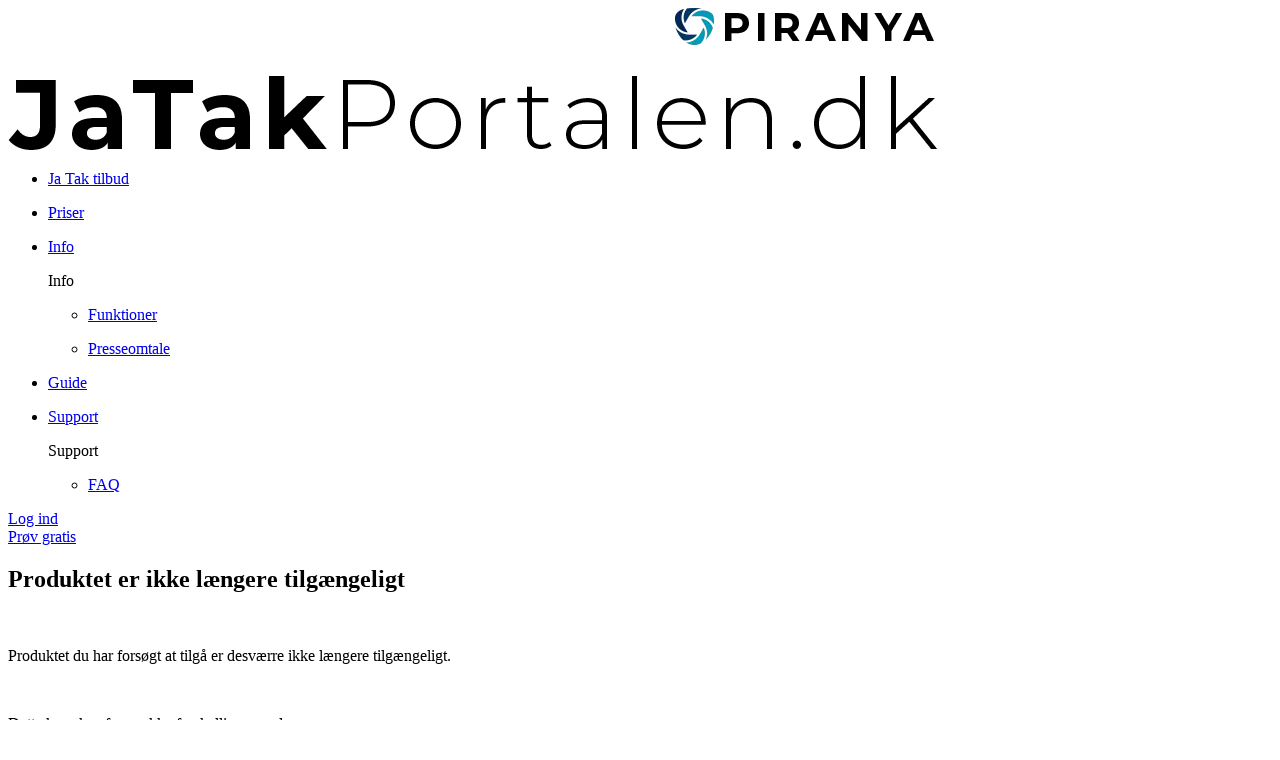

--- FILE ---
content_type: text/html; charset=utf-8
request_url: https://jatakportalen.dk/produkt-ikke-fundet?product_id=464657
body_size: 7885
content:
<!DOCTYPE html>
<html xmlns="http://www.w3.org/1999/xhtml" xmlns:og="http://ogp.me/ns#" lang="da">
<head>
<title>404 | JaTakPortalen</title>
<meta http-equiv="Content-Type" content="text/html; charset=utf-8" />
<meta name="generator" content="Piranya Platform" />
<meta name="viewport" content="width=device-width, initial-scale=1.0" />
<meta name="http-request-method" content="GET" />
<meta name="title" content="404"/>
<meta property="og:title" content="404"/>
<meta property="og:locale" content="da"/>
<meta http-equiv="Content-Security-Policy" content="upgrade-insecure-requests" />
<link rel="alternate" href="https://jatakportalen.dk/produkt-ikke-fundet?product_id=464657" hreflang="da" />
<link rel="alternate" href="https://jatakkportalurin.fo/produkt-ikke-fundet?product_id=464657" hreflang="fo" />
<link rel="alternate" href="https://jatakportalen.dk/produkt-ikke-fundet?product_id=464657" hreflang="en" />
<link rel="stylesheet" href="https://cdnjs.cloudflare.com/ajax/libs/font-awesome/4.7.0/css/font-awesome.min.css" type="text/css" async defer/>
<link rel="stylesheet" href="https://cdnjs.cloudflare.com/ajax/libs/MaterialDesign-Webfont/3.5.95/css/materialdesignicons.min.css" type="text/css" async defer/>
<link rel="stylesheet" href="/content/dynamic/pack/3.css?include_global=True&etag=d804db75e7f24ae6bf66a46b50487633" type="text/css"/>
<link rel="stylesheet" href="/content/dynamic/page/6.css?etag=d804db75e7f24ae6bf66a46b50487633&rId=235d742e-dd7a-4bfb-aa53-a8f60b88e0f4" type="text/css"/>
<script type="text/javascript" src="https://cdnjs.cloudflare.com/ajax/libs/require.js/2.3.3/require.min.js" data-cookieconsent="ignore"></script>
<script type="text/javascript" data-cookieconsent="ignore">require.config({"baseUrl":"/content/v1.0.9502.21868","paths":{"kendo.common.min":"/content/v1.0.9502.21868/libs/kendo/styles/kendo.common.min","kendo.material.mobile.min":"/content/v1.0.9502.21868/libs/kendo/styles/kendo.material.mobile.min","piranya/jatak":"/content/v1.0.9502.21868/~/App_Resource/Piranya.Platform.Server.Modules.JaTak.dll/Piranya.Platform.Server.Modules.JaTak.Content.faq.scss","piranya/blog":"/content/v1.0.9502.21868/~/App_Resource/Piranya.Platform.Server.Modules.Blogs.dll/Piranya.Platform.Server.Modules.Blogs.Content.piranya-blog.css","piranya/files":"/content/v1.0.9502.21868/~/App_Resource/Piranya.Platform.Server.Modules.Files.dll/Piranya.Platform.Server.Modules.Files.Content.catalog.scss","piranya/marketing":"/content/v1.0.9502.21868/~/App_Resource/Piranya.Platform.Server.Modules.Marketing.dll/Piranya.Platform.Server.Modules.Marketing.Content.viewer.scss","piranya/grid-responsive":"/content/v1.0.9502.21868/Piranya/piranya.responsive.grid.css","gtag":"/content/v1.0.9502.21868/module/google/require-gtag","googleanalytics":"/content/v1.0.9502.21868/module/google/require-google-analytics","ace":"https://cdnjs.cloudflare.com/ajax/libs/ace/1.4.12","angular2":"https://cdnjs.cloudflare.com/ajax/libs/angular.js/2.0.0-beta.16/angular2.min","async":"/content/v1.0.9502.21868/libs/require-async","backbone":"https://cdnjs.cloudflare.com/ajax/libs/backbone.js/1.2.3/backbone-min","backboneforms":"https://cdnjs.cloudflare.com/ajax/libs/backbone-forms/0.14.0/backbone-forms","backboneformslist":"/content/v1.0.9502.21868/libs/backbone-forms/editors/list.min","bxslider":"https://cdnjs.cloudflare.com/ajax/libs/bxslider/4.2.12/jquery.bxslider.min","chartist":"/content/v1.0.9502.21868/libs/chartist/chartist.min","chartistplugintooltip":"/content/v1.0.9502.21868/libs/chartist/chartist-plugin-tooltip","chartistpluginlegend":"/content/v1.0.9502.21868/libs/chartist/chartist-plugin-legend","css":"https://cdnjs.cloudflare.com/ajax/libs/require-css/0.1.10/css","domready":"https://cdnjs.cloudflare.com/ajax/libs/require-domReady/2.0.1/domReady.min","featherlight":"https://cdnjs.cloudflare.com/ajax/libs/featherlight/1.7.13/featherlight.min","featherlightgallery":"https://cdnjs.cloudflare.com/ajax/libs/featherlight/1.7.13/featherlight.gallery.min","font":"/content/v1.0.9502.21868/libs/require-font","history":"https://cdnjs.cloudflare.com/ajax/libs/history.js/1.8/compressed/history.min","html2canvas":"/content/v1.0.9502.21868/libs/html2canvas/html2canvas.min","ilightbox":"/content/v1.0.9502.21868/libs/ilightbox/js/ilightbox.min","interact":"https://cdnjs.cloudflare.com/ajax/libs/interact.js/1.2.8/interact.min","izitoast":"https://cdnjs.cloudflare.com/ajax/libs/izitoast/1.4.0/js/iziToast.min","jquery":"https://cdnjs.cloudflare.com/ajax/libs/jquery/1.12.1/jquery.min","jqueryace":"/content/v1.0.9502.21868/libs/jquery-ace/jquery.ace","jquerybpopup":"/content/v1.0.9502.21868/libs/jquery.bpopup.min","jquerycookie":"https://cdnjs.cloudflare.com/ajax/libs/jquery-cookie/1.4.1/jquery.cookie.min","jquerydaterangepicker":"/content/v1.0.9502.21868/libs/daterangepicker/daterangepicker","jquerydatetimepicker":"/content/v1.0.9502.21868/libs/jquery.datetimepicker","jquerydetectswipe":"https://cdnjs.cloudflare.com/ajax/libs/detect_swipe/2.1.1/jquery.detect_swipe.min","jqueryeasing":"https://cdnjs.cloudflare.com/ajax/libs/jquery-easing/1.4.1/jquery.easing.min","jqueryimagesloaded":"/content/v1.0.9502.21868/libs/jquery.imagesloaded","jquerymigrate":"https://cdnjs.cloudflare.com/ajax/libs/jquery-migrate/1.2.1/jquery-migrate.min","jquerymousewheel":"https://cdnjs.cloudflare.com/ajax/libs/jquery-mousewheel/3.1.6/jquery.mousewheel.min","jqueryowlcarousel":"https://cdnjs.cloudflare.com/ajax/libs/OwlCarousel2/2.3.3/owl.carousel.min","jqueryparallaxscrolling":"https://cdnjs.cloudflare.com/ajax/libs/parallax.js/1.4.2/parallax.min","jqueryqrcode":"https://cdnjs.cloudflare.com/ajax/libs/jquery.qrcode/1.0/jquery.qrcode.min","jqueryrequestanimationframe":"/content/v1.0.9502.21868/libs/jquery.requestanimationframe","jquerysignalr":"/content/v1.0.9502.21868/libs/jquery.signalR-2.2.0.min","jqueryspectrum":"https://cdnjs.cloudflare.com/ajax/libs/spectrum/1.8.1/spectrum.min","jquerystickyfloat":"https://cdnjs.cloudflare.com/ajax/libs/stickyfloat/7.5.0/stickyfloat.min","jquerytransit":"https://cdnjs.cloudflare.com/ajax/libs/jquery.transit/0.9.9/jquery.transit.min","jquerytypeahead":"https://cdnjs.cloudflare.com/ajax/libs/corejs-typeahead/1.2.1/typeahead.bundle.min","jqueryui":"https://cdnjs.cloudflare.com/ajax/libs/jqueryui/1.10.3/jquery-ui.min","jsbarcode":"https://cdn.jsdelivr.net/jsbarcode/3.5.8/JsBarcode.all.min","jscookie":"https://cdnjs.cloudflare.com/ajax/libs/js-cookie/2.2.1/js.cookie.min","kendo.all.min":"/content/v1.0.9502.21868/libs/kendo/js/kendo.all.min","kendo.mobile.min":"/content/v1.0.9502.21868/libs/kendo/js/kendo.mobile.min","luminous-lightbox":"https://cdnjs.cloudflare.com/ajax/libs/luminous-lightbox/2.3.2/luminous.min","nouislider":"https://cdnjs.cloudflare.com/ajax/libs/noUiSlider/12.1.0/nouislider.min","moment":"https://cdnjs.cloudflare.com/ajax/libs/moment.js/2.29.4/moment-with-locales.min","mustache":"https://cdnjs.cloudflare.com/ajax/libs/mustache.js/0.7.2/mustache.min","optional":"/content/v1.0.9502.21868/libs/require-optional","promise-polyfill":"https://cdnjs.cloudflare.com/ajax/libs/promise-polyfill/8.3.0/polyfill.min","propertyparser":"/content/v1.0.9502.21868/libs/require-propertyparser","sortable":"https://cdnjs.cloudflare.com/ajax/libs/Sortable/1.14.0/Sortable.min","stache":"https://cdnjs.cloudflare.com/ajax/libs/requirejs-mustache/0.0.2/stache.min","slick":"https://cdn.jsdelivr.net/npm/slick-carousel@1.8.1/slick/slick.min","sweetalert2":"https://cdnjs.cloudflare.com/ajax/libs/sweetalert2/11.7.3/sweetalert2.min","swiper":"https://cdnjs.cloudflare.com/ajax/libs/Swiper/4.4.6/js/swiper.min","text":"https://cdnjs.cloudflare.com/ajax/libs/require-text/2.0.12/text.min","tinymce":"https://cdnjs.cloudflare.com/ajax/libs/tinymce/5.3.0/tinymce.min","underscore":"https://cdnjs.cloudflare.com/ajax/libs/underscore.js/1.8.3/underscore-min","underscoreobservable":"/content/v1.0.9502.21868/libs/underscore.observable","velocity":"https://cdnjs.cloudflare.com/ajax/libs/velocity/1.5.0/velocity.min","wnumb":"https://cdnjs.cloudflare.com/ajax/libs/wnumb/1.1.0/wNumb.min","piranya/facebook/warnings":"/content/v1.0.9502.21868/~/App_Resource/Piranya.Platform.Server.Modules.Facebook.dll/Piranya.Platform.Server.Modules.Facebook.Content.fb-messenger-ios-webview-warning.js","dynamic/pack/3":"/content/v1.0.9502.218681/dynamic/pack/3.js?include_global=True&etag=d804db75e7f24ae6bf66a46b50487633"},"shim":{"googleanalytics":{"deps":["https://www.google-analytics.com/analytics.js"]},"backboneforms":{"deps":["backbone"]},"backboneformslist":{"deps":["backbone","backboneforms"]},"bxslider":{"deps":["jquery","css!https://cdnjs.cloudflare.com/ajax/libs/bxslider/4.2.12/jquery.bxslider.min.css"]},"chartistplugintooltip":{"deps":["chartist"]},"chartistpluginlegend":{"deps":["chartist"]},"featherlight":{"deps":["css!libs/featherlight/featherlight","css!https://cdnjs.cloudflare.com/ajax/libs/featherlight/1.7.13/featherlight.min.css"]},"featherlightgallery":{"deps":["featherlight","jquerydetectswipe","css!libs/featherlight/featherlightgallery","css!https://cdnjs.cloudflare.com/ajax/libs/featherlight/1.7.13/featherlight.gallery.min.css"]},"html2canvas":{"exports":"html2canvas"},"ilightbox":{"deps":["jquery","jquerymousewheel","jqueryrequestanimationframe","css!libs/ilightbox/css/ilightbox"]},"izitoast":{"deps":["css!//cdnjs.cloudflare.com/ajax/libs/izitoast/1.4.0/css/iziToast.min"],"exports":"iziToast"},"jqueryace":{"deps":["jquery","ace/ace"]},"jquerybpopup":{"deps":["jquery","css!piranya/styles/jquery.bpopup.piranya"]},"jquerycookie":{"deps":["jquery"]},"jquerydaterangepicker":{"deps":["jquery","css!libs/daterangepicker/daterangepicker","css!libs/daterangepicker/daterangepicker.piranya"]},"jquerydatetimepicker":{"deps":["jquery","css!libs/jquery.datetimepicker"]},"jquerydetectswipe":{"deps":["jquery"]},"jqueryeasing":{"deps":["jquery"]},"jqueryimagesloaded":{"deps":["jquery","libs/ev-emitter"]},"jquerymigrate":{"deps":["jquery"]},"jquerymousewheel":{"deps":["jquery"]},"jqueryowlcarousel":{"deps":["jquery","css!https://cdnjs.cloudflare.com/ajax/libs/OwlCarousel2/2.3.3/assets/owl.carousel.min","css!https://cdnjs.cloudflare.com/ajax/libs/OwlCarousel2/2.3.3/assets/owl.theme.default.min"]},"jqueryparallaxscrolling":{"deps":["jquery"]},"jqueryqrcode":{"deps":["jquery"]},"jqueryrequestanimationframe":{"deps":["jquery"]},"jquerysignalr":{"deps":["jquery"],"exports":"jQuery.signalR"},"jqueryspectrum":{"deps":["jquery","css!https://cdnjs.cloudflare.com/ajax/libs/spectrum/1.8.1/spectrum.min"]},"jquerystickyfloat":{"deps":["jquery"]},"jquerytransit":{"deps":["jquery"]},"jquerytypeahead":{"deps":["jquery"]},"jqueryui":{"deps":["jquery"]},"luminous-lightbox":{"deps":["css!https://cdnjs.cloudflare.com/ajax/libs/luminous-lightbox/2.3.2/luminous-basic.min.css","css!libs/luminous"],"exports":"LuminousGallery"},"nouislider":{"deps":["css!https://cdnjs.cloudflare.com/ajax/libs/noUiSlider/12.1.0/nouislider.min.css","wnumb"]},"sortable":{"exports":"Sortable"},"slick":{"deps":["css!https://cdn.jsdelivr.net/npm/slick-carousel@1.8.1/slick/slick.css","css!https://cdn.jsdelivr.net/npm/slick-carousel@1.8.1/slick/slick-theme.css"]},"sweetalert2":{"deps":["promise-polyfill","libs/polyfills/object-values.polyfill","css!https://cdnjs.cloudflare.com/ajax/libs/sweetalert2/11.7.3/sweetalert2.min.css","css!piranya/styles/sweetalert2.piranya"],"exports":"Swal"},"swiper":{"deps":["css!https://cdnjs.cloudflare.com/ajax/libs/Swiper/4.4.6/css/swiper.min.css"],"exports":"Swiper"},"tinymce":{"exports":"tinyMCE","init":function() { this.tinyMCE.DOM.events.domLoaded = true; tinyMCE.baseURL = "//cdnjs.cloudflare.com/ajax/libs/tinymce/5.3.0"; tinyMCE.suffix = '.min'; return this.tinyMCE; }},"underscoreobservable":{"deps":["underscore","jquery"],"exports":"_"},"velocity":{"deps":["jquery"]},"wnumb":{"exports":"wNumb"},"dynamic/pack/3":{"deps":["jquery"]}},"waitSeconds":120,"config":{"text":{"useXhr":function() { return true; }}},"attributes":{"module/PlatformEvents/client-events":{"data-cookieconsent":"necessary"},"gtag":{"data-cookieconsent":"statistics"},"googleanalytics":{"data-cookieconsent":"statistics"},"https://www.google-analytics.com/analytics.js":{"data-cookieconsent":"statistics"},"module/auth/current-account-picker":{"data-cookieconsent":"ignore"},"module/auth/piranya-user":{"data-cookieconsent":"ignore"},"ace":{"data-cookieconsent":"ignore"},"angular2":{"data-cookieconsent":"ignore"},"async":{"data-cookieconsent":"ignore"},"backbone":{"data-cookieconsent":"ignore"},"backboneforms":{"data-cookieconsent":"ignore"},"backboneformslist":{"data-cookieconsent":"ignore"},"bxslider":{"data-cookieconsent":"ignore"},"chartist":{"data-cookieconsent":"ignore"},"chartistplugintooltip":{"data-cookieconsent":"ignore"},"chartistpluginlegend":{"data-cookieconsent":"ignore"},"css":{"data-cookieconsent":"ignore"},"domready":{"data-cookieconsent":"ignore"},"featherlight":{"data-cookieconsent":"ignore"},"featherlightgallery":{"data-cookieconsent":"ignore"},"font":{"data-cookieconsent":"ignore"},"history":{"data-cookieconsent":"ignore"},"html2canvas":{"data-cookieconsent":"ignore"},"ilightbox":{"data-cookieconsent":"ignore"},"interact":{"data-cookieconsent":"ignore"},"izitoast":{"data-cookieconsent":"ignore"},"jquery":{"data-cookieconsent":"ignore"},"jqueryace":{"data-cookieconsent":"ignore"},"jquerybpopup":{"data-cookieconsent":"ignore"},"jquerycookie":{"data-cookieconsent":"ignore"},"jquerydaterangepicker":{"data-cookieconsent":"ignore"},"jquerydatetimepicker":{"data-cookieconsent":"ignore"},"jquerydetectswipe":{"data-cookieconsent":"ignore"},"jqueryeasing":{"data-cookieconsent":"ignore"},"jqueryimagesloaded":{"data-cookieconsent":"ignore"},"jquerymigrate":{"data-cookieconsent":"ignore"},"jquerymousewheel":{"data-cookieconsent":"ignore"},"jqueryowlcarousel":{"data-cookieconsent":"ignore"},"jqueryparallaxscrolling":{"data-cookieconsent":"ignore"},"jqueryqrcode":{"data-cookieconsent":"ignore"},"jqueryrequestanimationframe":{"data-cookieconsent":"ignore"},"jquerysignalr":{"data-cookieconsent":"ignore"},"jqueryspectrum":{"data-cookieconsent":"ignore"},"jquerystickyfloat":{"data-cookieconsent":"ignore"},"jquerytransit":{"data-cookieconsent":"ignore"},"jquerytypeahead":{"data-cookieconsent":"ignore"},"jqueryui":{"data-cookieconsent":"ignore"},"jsbarcode":{"data-cookieconsent":"ignore"},"jscookie":{"data-cookieconsent":"ignore"},"kendo.all.min":{"data-cookieconsent":"ignore"},"kendo.mobile.min":{"data-cookieconsent":"ignore"},"luminous-lightbox":{"data-cookieconsent":"ignore"},"nouislider":{"data-cookieconsent":"ignore"},"moment":{"data-cookieconsent":"ignore"},"mustache":{"data-cookieconsent":"ignore"},"optional":{"data-cookieconsent":"ignore"},"promise-polyfill":{"data-cookieconsent":"ignore"},"propertyparser":{"data-cookieconsent":"ignore"},"sortable":{"data-cookieconsent":"ignore"},"stache":{"data-cookieconsent":"ignore"},"slick":{"data-cookieconsent":"ignore"},"sweetalert2":{"data-cookieconsent":"ignore"},"swiper":{"data-cookieconsent":"ignore"},"text":{"data-cookieconsent":"ignore"},"tinymce":{"data-cookieconsent":"ignore"},"underscore":{"data-cookieconsent":"ignore"},"underscoreobservable":{"data-cookieconsent":"ignore"},"velocity":{"data-cookieconsent":"ignore"},"wnumb":{"data-cookieconsent":"ignore"},"~/Content/piranya/browsers.js":{"data-cookieconsent":"ignore"},"~/Content/piranya/view/form/focus-on-input-container.js":{"data-cookieconsent":"ignore"},"~/Content/piranya/utils/await-handler-bootstrapper.js":{"data-cookieconsent":"ignore"},"piranya/facebook/warnings":{"data-cookieconsent":"ignore"},"dynamic/11":{"data-cookieconsent":"ignore"},"dynamic/10":{"data-cookieconsent":"ignore"},"dynamic/12":{"data-cookieconsent":"ignore"},"dynamic/7":{"data-cookieconsent":"ignore"},"dynamic/13":{"data-cookieconsent":"ignore"},"dynamic/17":{"data-cookieconsent":"ignore"},"dynamic/19":{"data-cookieconsent":"ignore"},"dynamic/20":{"data-cookieconsent":"ignore"},"dynamic/16":{"data-cookieconsent":"ignore"},"dynamic/22":{"data-cookieconsent":"ignore"},"dynamic/23":{"data-cookieconsent":"ignore"},"dynamic/24":{"data-cookieconsent":"ignore"},"~/content/piranya/module/custompage/menues/responsive.js":{"data-cookieconsent":"ignore"},"dynamic/pack/3":{"data-cookieconsent":"ignore"},"default":{"data-cookieconsent":"ignore"}},"onNodeCreated":function(node, config, name, url){if (config.attributes && (config.attributes[name] || config.attributes["default"])) {if (config.attributes["default"])Object.keys(config.attributes["default"]).forEach(function(attribute) {node.setAttribute(attribute, config.attributes["default"][attribute]);});if(config.attributes[name])Object.keys(config.attributes[name]).forEach(function(attribute) {node.setAttribute(attribute, config.attributes[name][attribute]);});}}});
(function () { var config = this.piranya_platform_config = this.piranya_platform_config || {}; config.base_url = '/'; config.base_url_assets = '/content/v1.0.9502.21868'; config.base_url_frontend = 'https://jatakportalen.dk'; config.build = { debug: false, version: '1.0.9502.21868' }; config.deployment = { id: 1383 }; config.initial_request_id = '235d742e-dd7a-4bfb-aa53-a8f60b88e0f4'; config.language = 'da'; config.short_site_identifier = 'J';  }).call(this); require(['piranya/platform/locale!', 'piranya/platform/data', 'underscore', 'jquery', 'piranya/platform/auth', 'piranya/platform/config', 'piranya/utils/main', 'piranya/utils/require']);
require(['piranya/platform/consent!'], function (consentModule) { consentModule.requireConsent('necessary', function () { require(['module/PlatformEvents/client-events']); }); });require(['piranya/platform/consent!'], function (consentModule) { consentModule.requireConsent('statistics', function () { require(['googleanalytics!UA-126112325-1', 'https://www.google-analytics.com/analytics.js']); }); });require(['dynamic/pack/3']);</script>
</head>
<body class="language-da piranya-page piranya-page6 piranya-masterpage3" data-language="da" data-request-id="235d742e-dd7a-4bfb-aa53-a8f60b88e0f4">
<div id="main-wrapper">
	<div id="main">
		<div id="header" class="top">
			<div class="center"><a href="/"><img src="/File/881b9709-ccca-45ae-a2c3-62ee259ef99b/logo.png" alt="logo" id="logo"/></a>				<div class="menu-wrapper">
					<label class="burger"><span class="bar"></span></label>
					<div class="piranya-menu-wrapper responsive">
						<ul id="piranya-menu-1" data-entity-type="Menu" data-entity-id="1" class="piranya-menu piranya-menu-1">
							<li data-offset="0" class="piranya-menu-item-1 piranya-menu-item-first piranya-menu-item-page-17"><a href="/jatak-tilbud"><p class="piranya-menu-item-title">Ja Tak tilbud</p></a></li>
							<li data-offset="1" class="piranya-menu-item-2 piranya-menu-item-intermediate"><a href="/priser"><p class="piranya-menu-item-title">Priser</p></a></li>
							<li data-offset="2" aria-haspopup="true" class="piranya-menu-item-3 piranya-menu-item-intermediate parent"><a href="#"><p class="piranya-menu-item-title">Info</p></a>								<i class="piranya-icon-text piranya-expander"></i>
								<div class="content">
									<div class="p-layout-container">
										<p class="title piranya-menu-item-title">Info</p>
										<ul>
											<li data-offset="0" class="piranya-menu-item-1 piranya-menu-item-first piranya-menu-item-page-33"><a href="/funktioner"><p class="piranya-menu-item-title">Funktioner</p></a></li>
											<li data-offset="1" class="piranya-menu-item-2 piranya-menu-item-last"><a href="/presse-og-omtale"><p class="piranya-menu-item-title">Presseomtale</p></a></li>
										</ul>
									</div>
								</div>
							</li>
							<li data-offset="3" class="piranya-menu-item-4 piranya-menu-item-intermediate"><a href="/guide" target="_blank"><p class="piranya-menu-item-title">Guide</p></a></li>
							<li data-offset="4" aria-haspopup="true" class="piranya-menu-item-5 piranya-menu-item-last parent"><a href="#"><p class="piranya-menu-item-title">Support</p></a>								<i class="piranya-icon-text piranya-expander"></i>
								<div class="content">
									<div class="p-layout-container">
										<p class="title piranya-menu-item-title">Support</p>
										<ul>
											<li data-offset="0" class="piranya-menu-item-1 piranya-menu-item-first piranya-menu-item-page-23"><a href="/f-a-q"><p class="piranya-menu-item-title">FAQ</p></a></li>
										</ul>
									</div>
								</div>
							</li>
						</ul>
					</div>
				</div>
				<div class="topbar-buttons">
					<div data-piranya-trigger-external-event-name="Btn click – Log ind PM JTP" class="topbarbtn login"><a href="/manager">Log ind</a></div>
					<div data-piranya-trigger-external-event-name="Btn click – Prøv gratis JTP" class="topbarbtn register"><a href="/tilmeld-virksomhed">Prøv gratis</a></div>
				</div>
			</div>
		</div>
		<div id="piranya-page">
			<div class="piranya-page6-0">
				<h2>Produktet er ikke længere tilgængeligt</h2>
				<p>&nbsp;</p>
				<p>Produktet du har forsøgt at tilgå er desværre ikke længere tilgængeligt.</p>
				<p>&nbsp;</p>
				<p>Dette kan ske af en række forskellige grunde:</p>
				<ul>
					<li>Produktet er udsolgt</li>
					<li>Produktet sælges ikke længere</li>
					<li>Produktet er blevet slettet</li>
				</ul>
				<p class="piranya-page6-0-6">Såfremt du mener der er sket en fejl, bedes du henvende dig til den enkelte butik for at høre mere.</p>
			</div>
		</div>
	</div>
	<div id="footer">
		<div class="center">
			<div class="piranya-grid">
				<div class="piranya-col span_1_of_3">
					<div class="inner-wrapper">
						<h2><span>Links</span></h2><a href="/jatak-tilbud">Ja Tak tilbud</a><a href="/live-salg">Live Salg</a><a href="/persondata-cookiepolitik">Persondata & Cookiepolitik</a><a href="/file/423465">Forretningsbetingelser</a><a id="e9bcd3fab-ee12-4d8f-bd3d-dd8bfc2772c6" href="javascript:void(0)" class="p-cookie-consents change-consent-button">Ret cookie-samtykke</a>						<script type="text/javascript" data-cookieconsent="ignore"> require(['jquery', 'module/cookieconsents/dialog', 'piranya/utils/main'], function (jquery, dialogModule, utils) {
        $(function () {
            $("#e9bcd3fab-ee12-4d8f-bd3d-dd8bfc2772c6").each(function () {
                dialogModule.initializeChangeConsentButton({
                    el: $(this)
                });
            });
        });
    });
</script>
					</div>
					<div class="icon-text-wrapper-large open-hour"></div>
				</div>
				<div class="piranya-col span_1_of_3">
					<div class="inner-wrapper">
						<h2>Kontakt JaTakPortalen</h2>
					</div>
					<div class="icon-text-wrapper-large">
						<div class="adress-split">
							<i aria-hidden="true" class="fa fa-comments"></i>
						</div>
						<div class="adress-split">
							<i aria-hidden="true" class="fa fa-phone"></i><a href="tel:98175500">Tlf: +45 98 17 55 00</a></div>
						<div class="adress-split">
							<i aria-hidden="true" class="fa fa-envelope"></i><a href="mailto:info@jatakportalen.dk">Info@JaTakPortalen.dk</a></div>
						<div class="adress-split">
							<i aria-hidden="true" class="fa fa-building"></i>
							<p>CVR: 38274503 </p>
						</div>
					</div>
				</div>
				<div class="piranya-col span_1_of_3">
					<div class="inner-wrapper">
						<h2>Følg os</h2>
						<div style="width: 100%;" class="dpr-social-icons">
							<div class="dpr-calibra-social-block clr">
								<div class="social-menu-inner clr rounded on-dark-bg minimal-social">
									<ul>
										<li class="dpr-calibra-facebook"><a href="https://www.facebook.com/JaTakRobotten" target="_blank" style="margin-right: 3px; margin-left: 3px; font-size: 14px; line-height: 14px;"><i aria-hidden="true" class="fa fa-facebook"></i></a></li>
										<li class="dpr-calibra-twitter"><a href="https://www.linkedin.com/company/jatakportalen-dk/" target="_blank" style="margin-right: 3px; margin-left: 3px; font-size: 14px; line-height: 14px;"><i aria-hidden="true" class="fa fa-linkedin"></i></a></li>
									</ul>
								</div>
							</div>
						</div>
					</div>
				</div>
			</div>
		</div>
		<div id="lower-footer">
			<p>Copyright © 2023. JaTakPortalen. All rights reserved</p>
		</div>
	</div>
</div><!-- Google Tag Manager (noscript) -->
<noscript>
	<iframe src="https://www.googletagmanager.com/ns.html?id=GTM-NRQSVWM" height="0" width="0" style="display: none; visibility: hidden;"></iframe>
</noscript><!-- End Google Tag Manager (noscript) -->
<div id="ef6a059d6-b1db-42d3-a9c1-c69aefa86239" style="display: none;" class="p-cookie-consents dialog">
	<div class="top">
		<img src="/File/aa58bc34-1f4f-4478-93a5-780037816549/jatakportalen_50h.png" class="logo"/>
	</div>
	<div class="tab-buttons">
		<div class="tab-button info active">
			<p>Samtykke</p>
		</div>
		<div class="tab-button categories">
			<p>Detaljer</p>
		</div>
		<div class="tab-button about">
			<p>Om</p>
		</div>
	</div>
	<div data-tab-index="0" class="tab-content info active">
		<h3 class="title">Denne hjemmeside bruger cookies</h3>
		<div class="description">
			<p>Vi bruger cookies til at tilpasse vores indhold og annoncer, til at vise dig funktioner til sociale medier og til at analysere vores trafik. Vi deler også oplysninger om din brug af vores hjemmeside med vores partnere inden for sociale medier, annonceringspartnere og analysepartnere.</p>
		</div>
	</div>
	<div data-tab-index="1" class="tab-content categories">
		<div data-key="necessary" class="p-cookie-consents category">
			<div class="actions">
				<button class="toggler fa fa-chevron-right">
					<h3 class="title">Nødvendig</h3>
				</button>
				<label class="p-switch">
					<input type="checkbox" name="category_necessary" checked="checked" disabled="disabled"/>
					<slider class="slider"></slider>
				</label>
			</div>
			<div class="description">
				<p>N&#248;dvendige cookies hj&#230;lper med at g&#248;re en hjemmeside brugbar ved at aktivere grundl&#230;ggende funktioner s&#229;som side-navigation og adgang til sikre omr&#229;der af hjemmesiden. Hjemmesiden kan ikke fungere ordentligt uden disse cookies.</p>
			</div>
			<div class="cookies">
				<div class="cookie">
					<p class="key">.ASPXAUTH</p>
					<p class="purpose">Bevarer login-tilstand på tværs af sideforespørgsler.</p>
					<p class="domain"><span class="label">Udbyder:</span><span class="value">jatakportalen.dk</span></p>
					<p class="kind"><span class="label">Type:</span><span class="value">HTTP</span></p>
					<p class="expiry"><span class="label">Udløb:</span><span class="value">Session</span></p>
				</div>
				<div class="cookie">
					<p class="key">ASP.NET_SessionId</p>
					<p class="purpose">Bevarer brugertilstand på tværs af sideforespørgsler.</p>
					<p class="domain"><span class="label">Udbyder:</span><span class="value">jatakportalen.dk</span></p>
					<p class="kind"><span class="label">Type:</span><span class="value">HTTP</span></p>
					<p class="expiry"><span class="label">Udløb:</span><span class="value">Session</span></p>
				</div>
				<div class="cookie">
					<p class="key">CookieConsent</p>
					<p class="purpose">Gemmer brugerens cookie-samtykke-tilstand for det aktuelle domæne.</p>
					<p class="domain"><span class="label">Udbyder:</span><span class="value">jatakportalen.dk</span></p>
					<p class="kind"><span class="label">Type:</span><span class="value">HTTP</span></p>
					<p class="expiry"><span class="label">Udløb:</span><span class="value">365 dage</span></p>
				</div>
				<div class="cookie">
					<p class="key">CONSENT</p>
					<p class="purpose">Viser, hvorvidt den besøgende har tilvalgt cookies i marketingkategorien. Cookien er nødvendig for overholdelsen af GDPR-regulativet.</p>
					<p class="domain"><span class="label">Udbyder:</span><span class="value">youtube.com</span></p>
					<p class="kind"><span class="label">Type:</span><span class="value">HTTP</span></p>
					<p class="expiry"><span class="label">Udløb:</span><span class="value">730 dage</span></p>
				</div>
				<div class="cookie">
					<p class="key">jv_</p>
					<p class="purpose">Bruges til at opretholde chat-sessioner i JivoChat</p>
					<p class="domain"><span class="label">Udbyder:</span><span class="value">jatakportalen.dk</span></p>
					<p class="kind"><span class="label">Type:</span><span class="value">HTTP</span></p>
					<p class="expiry"><span class="label">Udløb:</span><span class="value">365 dage</span></p>
				</div>
			</div>
		</div>
		<div data-key="preferences" class="p-cookie-consents category">
			<div class="actions">
				<button class="toggler fa fa-chevron-right">
					<h3 class="title">Præferencer</h3>
				</button>
				<label class="p-switch">
					<input type="checkbox" name="category_preferences"/>
					<slider class="slider"></slider>
				</label>
			</div>
			<div class="description">
				<p>Pr&#230;ference cookies g&#248;r det muligt for en hjemmeside at huske oplysninger, der &#230;ndrer den m&#229;de hjemmesiden ser ud eller opf&#248;rer sig p&#229;. F.eks. dit foretrukne sprog, eller den region, du befinder dig i.</p>
			</div>
			<div class="cookies">
				<div class="cookie">
					<p class="key">yt-remote-cast-available</p>
					<p class="purpose">Gemmer brugerens video-afspiller-præferencer ved afspilning af en indlejret YouTube video.</p>
					<p class="domain"><span class="label">Udbyder:</span><span class="value">youtube.com</span></p>
					<p class="kind"><span class="label">Type:</span><span class="value">Local Storage</span></p>
					<p class="expiry"><span class="label">Udløb:</span><span class="value">Session</span></p>
				</div>
				<div class="cookie">
					<p class="key">yt-remote-cast-installed</p>
					<p class="purpose">Gemmer brugerens video-afspiller-præferencer ved afspilning af en indlejret YouTube video.</p>
					<p class="domain"><span class="label">Udbyder:</span><span class="value">youtube.com</span></p>
					<p class="kind"><span class="label">Type:</span><span class="value">Local Storage</span></p>
					<p class="expiry"><span class="label">Udløb:</span><span class="value">Session</span></p>
				</div>
				<div class="cookie">
					<p class="key">yt-remote-connected-devices</p>
					<p class="purpose">Gemmer brugerens video-afspiller-præferencer ved afspilning af en indlejret YouTube video.</p>
					<p class="domain"><span class="label">Udbyder:</span><span class="value">youtube.com</span></p>
					<p class="kind"><span class="label">Type:</span><span class="value">Local Storage</span></p>
					<p class="expiry"><span class="label">Udløb:</span><span class="value">Persistent</span></p>
				</div>
				<div class="cookie">
					<p class="key">yt-remote-device-id</p>
					<p class="purpose">Gemmer brugerens video-afspiller-præferencer ved afspilning af en indlejret YouTube video.</p>
					<p class="domain"><span class="label">Udbyder:</span><span class="value">youtube.com</span></p>
					<p class="kind"><span class="label">Type:</span><span class="value">Local Storage</span></p>
					<p class="expiry"><span class="label">Udløb:</span><span class="value">Persistent</span></p>
				</div>
				<div class="cookie">
					<p class="key">yt-remote-fast-check-period</p>
					<p class="purpose">Gemmer brugerens video-afspiller-præferencer ved afspilning af en indlejret YouTube video.</p>
					<p class="domain"><span class="label">Udbyder:</span><span class="value">youtube.com</span></p>
					<p class="kind"><span class="label">Type:</span><span class="value">Local Storage</span></p>
					<p class="expiry"><span class="label">Udløb:</span><span class="value">Session</span></p>
				</div>
				<div class="cookie">
					<p class="key">yt-remote-session-app</p>
					<p class="purpose">Gemmer brugerens video-afspiller-præferencer ved afspilning af en indlejret YouTube video.</p>
					<p class="domain"><span class="label">Udbyder:</span><span class="value">youtube.com</span></p>
					<p class="kind"><span class="label">Type:</span><span class="value">Local Storage</span></p>
					<p class="expiry"><span class="label">Udløb:</span><span class="value">Session</span></p>
				</div>
				<div class="cookie">
					<p class="key">yt-remote-session-name</p>
					<p class="purpose">Gemmer brugerens video-afspiller-præferencer ved afspilning af en indlejret YouTube video.</p>
					<p class="domain"><span class="label">Udbyder:</span><span class="value">youtube.com</span></p>
					<p class="kind"><span class="label">Type:</span><span class="value">Local Storage</span></p>
					<p class="expiry"><span class="label">Udløb:</span><span class="value">Session</span></p>
				</div>
			</div>
		</div>
		<div data-key="statistics" class="p-cookie-consents category">
			<div class="actions">
				<button class="toggler fa fa-chevron-right">
					<h3 class="title">Statistik</h3>
				</button>
				<label class="p-switch">
					<input type="checkbox" name="category_statistics"/>
					<slider class="slider"></slider>
				</label>
			</div>
			<div class="description">
				<p>Statistiske cookies giver hjemmesideejere indsigt i brugernes interaktion med hjemmesiden, ved at indsamle og rapportere oplysninger anonymt.</p>
			</div>
			<div class="cookies">
				<div class="cookie">
					<p class="key">_ga</p>
					<p class="purpose">Registrerer et unikt ID, der anvendes til at føre statistik over hvordan den besøgende bruger hjemmesiden.</p>
					<p class="domain"><span class="label">Udbyder:</span><span class="value">jatakportalen.dk</span></p>
					<p class="kind"><span class="label">Type:</span><span class="value">HTTP</span></p>
					<p class="expiry"><span class="label">Udløb:</span><span class="value">730 dage</span></p>
				</div>
				<div class="cookie">
					<p class="key">_ga_#</p>
					<p class="purpose">Anvendes af Google Analytics til at indsamle data om antallet af gange en bruger har besøgt hjemmesiden samt datoer for første og seneste besøg.</p>
					<p class="domain"><span class="label">Udbyder:</span><span class="value">jatakportalen.dk</span></p>
					<p class="kind"><span class="label">Type:</span><span class="value">HTTP</span></p>
					<p class="expiry"><span class="label">Udløb:</span><span class="value">730 dage</span></p>
				</div>
				<div class="cookie">
					<p class="key">_gid</p>
					<p class="purpose">Registrerer et unikt ID, der anvendes til at føre statistik over hvordan den besøgende bruger hjemmesiden.</p>
					<p class="domain"><span class="label">Udbyder:</span><span class="value">jatakportalen.dk</span></p>
					<p class="kind"><span class="label">Type:</span><span class="value">HTTP</span></p>
					<p class="expiry"><span class="label">Udløb:</span><span class="value">1 dag</span></p>
				</div>
				<div class="cookie">
					<p class="key">_gat</p>
					<p class="purpose">Anvendes af Google Analytics til at drosle hastigheden på antallet af forespørgsler til serveren.</p>
					<p class="domain"><span class="label">Udbyder:</span><span class="value">jatakportalen.dk</span></p>
					<p class="kind"><span class="label">Type:</span><span class="value">HTTP</span></p>
					<p class="expiry"><span class="label">Udløb:</span><span class="value">1 dag</span></p>
				</div>
			</div>
		</div>
		<div data-key="marketing" class="p-cookie-consents category">
			<div class="actions">
				<button class="toggler fa fa-chevron-right">
					<h3 class="title">Marketing</h3>
				</button>
				<label class="p-switch">
					<input type="checkbox" name="category_marketing"/>
					<slider class="slider"></slider>
				</label>
			</div>
			<div class="description">
				<p>Marketing cookies bruges til at spore brugere p&#229; tv&#230;rs af websites. Hensigten er at vise annoncer, der er relevante og engagerende for den enkelte bruger, og dermed mere v&#230;rdifulde for udgivere og tredjeparts-annonc&#248;rer.</p>
			</div>
			<div class="cookies">
				<div class="cookie">
					<p class="key">ads/ga-audiences</p>
					<p class="purpose">Anvendes af Google AdWords til at gentage annoncer for besøgende, der sandsynligvis vil konvertere til kunder baseret på den besøgendes onlineadfærd på tværs af websteder.</p>
					<p class="domain"><span class="label">Udbyder:</span><span class="value">google.com</span></p>
					<p class="kind"><span class="label">Type:</span><span class="value">Tracker</span></p>
					<p class="expiry"><span class="label">Udløb:</span><span class="value">Session</span></p>
				</div>
				<div class="cookie">
					<p class="key">YSC</p>
					<p class="purpose">Registrerer et unikt ID for at føre statistik over hvilke videoer fra YouTube brugeren har set.</p>
					<p class="domain"><span class="label">Udbyder:</span><span class="value">youtube.com</span></p>
					<p class="kind"><span class="label">Type:</span><span class="value">HTTP</span></p>
					<p class="expiry"><span class="label">Udløb:</span><span class="value">Session</span></p>
				</div>
				<div class="cookie">
					<p class="key">yt.innertube::nextId</p>
					<p class="purpose">Registrerer et unikt ID for at føre statistik over hvilke videoer fra YouTube brugeren har set.</p>
					<p class="domain"><span class="label">Udbyder:</span><span class="value">youtube.com</span></p>
					<p class="kind"><span class="label">Type:</span><span class="value">Local Storage</span></p>
					<p class="expiry"><span class="label">Udløb:</span><span class="value">Persistent</span></p>
				</div>
				<div class="cookie">
					<p class="key">yt.innertube::requests</p>
					<p class="purpose">Registrerer et unikt ID for at føre statistik over hvilke videoer fra YouTube brugeren har set.</p>
					<p class="domain"><span class="label">Udbyder:</span><span class="value">youtube.com</span></p>
					<p class="kind"><span class="label">Type:</span><span class="value">Local Storage</span></p>
					<p class="expiry"><span class="label">Udløb:</span><span class="value">Persistent</span></p>
				</div>
				<div class="cookie">
					<p class="key">VISITOR_INFO1_LIVE</p>
					<p class="purpose">Forsøger at estimere brugernes båndbredde på sider med integreret YouTube-video.</p>
					<p class="domain"><span class="label">Udbyder:</span><span class="value">youtube.com</span></p>
					<p class="kind"><span class="label">Type:</span><span class="value">HTTP</span></p>
					<p class="expiry"><span class="label">Udløb:</span><span class="value">179 dage</span></p>
				</div>
				<div class="cookie">
					<p class="key">_fbp</p>
					<p class="purpose">Denne cookie indsamler informationer omkring den besøgende. Disse informationer bruges til at udvælge mere relevante reklamer til brugeren.</p>
					<p class="domain"><span class="label">Udbyder:</span><span class="value">jatakportalen.dk</span></p>
					<p class="kind"><span class="label">Type:</span><span class="value">HTTP</span></p>
					<p class="expiry"><span class="label">Udløb:</span><span class="value">730 dage</span></p>
				</div>
			</div>
		</div>
	</div>
	<div data-tab-index="2" class="tab-content about">
		<p>Cookies er sm&#229; tekstfiler, som kan bruges af websteder til at g&#248;re en brugers oplevelse mere effektiv.						<br/>
			<br/>Loven fastsl&#229;r, at vi kan gemme cookies p&#229; din enhed, hvis de er strengt n&#248;dvendige for at sikre leveringen af den tjeneste, du udtrykkeligt har anmodet om at bruge. For alle andre typer cookies skal vi indhente dit samtykke.						<br/>
			<br/>Dette websted bruger forskellige typer af cookies. Nogle cookies s&#230;ttes af tredjeparts tjenester, der vises p&#229; vores sider.						<br/>
			<br/>Du kan til enhver tid &#230;ndre eller tilbagetr&#230;kke dit samtykke ved at trykke p&#229; &#39;Ret cookie-samtykke&#39; nederst p&#229; vores hjemmeside.</p>
	</div>
	<div class="buttons has-cookie-declarations">
		<button class="deny">Kun nødvendige</button>
		<button class="customize">Tilpas</button>
		<button class="allow_selection">Tillad valgte</button>
		<button class="allow_all">Tillad alle</button>
	</div>
</div><script type="text/javascript" data-cookieconsent="ignore"> window.hasCookieConsent = true;
    window.cookieDeclarations = [{"category":"necessary","domain":"","key":".ASPXAUTH"},{"category":"necessary","domain":"","key":"ASP.NET_SessionId"},{"category":"necessary","domain":"","key":"CookieConsent"},{"category":"statistics","domain":"","key":"_ga"},{"category":"marketing","domain":"google.com","key":"ads/ga-audiences"},{"category":"statistics","domain":"","key":"_ga_#"},{"category":"statistics","domain":"","key":"_gid"},{"category":"statistics","domain":"","key":"_gat"},{"category":"necessary","domain":"youtube.com","key":"CONSENT"},{"category":"marketing","domain":"youtube.com","key":"YSC"},{"category":"marketing","domain":"youtube.com","key":"yt.innertube::nextId"},{"category":"marketing","domain":"youtube.com","key":"yt.innertube::requests"},{"category":"preferences","domain":"youtube.com","key":"yt-remote-cast-available"},{"category":"preferences","domain":"youtube.com","key":"yt-remote-cast-installed"},{"category":"preferences","domain":"youtube.com","key":"yt-remote-connected-devices"},{"category":"preferences","domain":"youtube.com","key":"yt-remote-device-id"},{"category":"preferences","domain":"youtube.com","key":"yt-remote-fast-check-period"},{"category":"preferences","domain":"youtube.com","key":"yt-remote-session-app"},{"category":"preferences","domain":"youtube.com","key":"yt-remote-session-name"},{"category":"marketing","domain":"youtube.com","key":"VISITOR_INFO1_LIVE"},{"category":"necessary","domain":"","key":"jv_"},{"category":"marketing","domain":"","key":"_fbp"}];

    if (window.cookieDeclarations && window.cookieDeclarations.length)
        require(["piranya/platform/consent!"]);

    require(['jquery', 'module/cookieconsents/dialog', 'piranya/utils/main'], function (jquery, dialogModule, utils) {
        var forceShow = utils.json.parseBoolean("");

        $(function () {
            $("#ef6a059d6-b1db-42d3-a9c1-c69aefa86239").each(function () {
                dialogModule.initialize({
                    el: $(this),
                    forceShow: forceShow
                });
            });
        });
    });
</script><script type="text/javascript"> (function(e,t,o,n,p,r,i){e.visitorGlobalObjectAlias=n;e[e.visitorGlobalObjectAlias]=e[e.visitorGlobalObjectAlias]||function(){(e[e.visitorGlobalObjectAlias].q=e[e.visitorGlobalObjectAlias].q||[]).push(arguments)};e[e.visitorGlobalObjectAlias].l=(new Date).getTime();r=t.createElement("script");r.src=o;r.async=true;i=t.getElementsByTagName("script")[0];i.parentNode.insertBefore(r,i)})(window,document,"https://diffuser-cdn.app-us1.com/diffuser/diffuser.js","vgo");
    vgo('setAccount', '253782709');
    vgo('setTrackByDefault', true);

    vgo('process');
</script>
<script type="text/javascript" src="/content/v1.0.9502.218681/piranya/utils/await-handler-bootstrapper.js" data-cookieconsent="ignore"></script>
</body>
</html>


--- FILE ---
content_type: application/javascript
request_url: https://prism.app-us1.com/?a=253782709&u=https%3A%2F%2Fjatakportalen.dk%2Fprodukt-ikke-fundet%3Fproduct_id%3D464657
body_size: 123
content:
window.visitorGlobalObject=window.visitorGlobalObject||window.prismGlobalObject;window.visitorGlobalObject.setVisitorId('3c940c20-1dd3-42e6-87ce-5d1b77502b42', '253782709');window.visitorGlobalObject.setWhitelistedServices('tracking', '253782709');